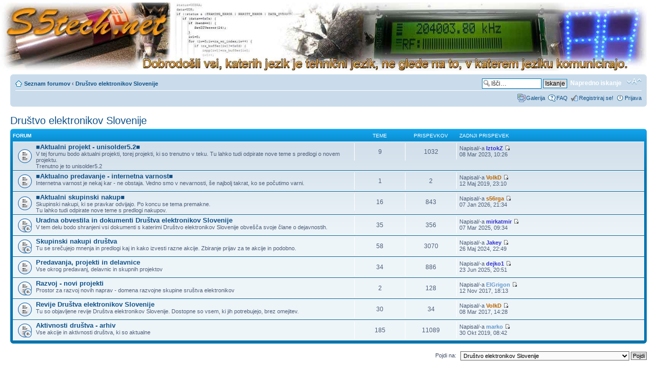

--- FILE ---
content_type: text/html; charset=UTF-8
request_url: https://www.s5tech.net/viewforum.php?f=55&sid=9fb20af2576128e815126b51ab58a77f
body_size: 31628
content:
<!DOCTYPE html PUBLIC "-//W3C//DTD XHTML 1.0 Strict//EN" "http://www.w3.org/TR/xhtml1/DTD/xhtml1-strict.dtd">
<html xmlns="http://www.w3.org/1999/xhtml" dir="ltr" lang="sl" xml:lang="sl">
<head>

<link rel="shortcut icon" href="favicon.ico" type="image/x-icon"/>

<meta http-equiv="content-type" content="text/html; charset=UTF-8" />
<meta http-equiv="content-style-type" content="text/css" />
<meta http-equiv="content-language" content="sl" />
<meta http-equiv="imagetoolbar" content="no" />
<meta name="resource-type" content="document" />
<meta name="distribution" content="global" />
<meta name="keywords" content="elektronik, elektronika, radioamaterstvo, ham, modelarstvo, cnc, 3dprinter, 3dp, društvo elektronikov, elektronsko, elektronski, avr, pic, arm, iot, esp8266, raspberry pi, arduino, hardware, software, strojna oprema, programska oprema, energetika, energija, senzorika, senzor, pametna hisa, navigacija, komunikacija, delavnica, bela tehnika, orodje, antena, antene, robot, robotika, mehatronika, tehnika" />
<meta name="description" content="" />

        <!-- Tapatalk Banner&Welcome head start -->
        
        <script type="text/javascript">
            var is_byo             = 0;
            var is_mobile_skin     = 0;
            var app_ios_id         = "";
            var app_android_id     = "";
            var app_kindle_url     = "";
            var app_banner_message = "";
            var app_forum_name     = "s5tech.net";
            var app_location_url   = "tapatalk://www.s5tech.net/?fid=55&page=1&perpage=50&location=forum";
            var app_board_url      = "https://www.s5tech.net";
            var mobiquo_extension  = "php";
            var functionCallAfterWindowLoad = 0;
            
            var app_api_key        = "c49a52da5dee3fb73f8ed09062c3bed9";
            var app_referer        = "https://www.s5tech.net/viewforum.php?f=55&sid=9fb20af2576128e815126b51ab58a77f";
            var tapatalk_dir_name  = "mobiquo";
            var app_welcome_enable = 1;
            var app_banner_enable  = 1;
        </script>
        <script src="./mobiquo/smartbanner/appbanner.js" type="text/javascript"></script>
        <!-- Tapatalk Banner head end-->
    

<title>s5tech.net &bull; Ogled foruma - Društvo elektronikov Slovenije</title>

<link rel="alternate" type="application/atom+xml" title="Feed - s5tech.net" href="https://www.s5tech.net/feed.php" /><link rel="alternate" type="application/atom+xml" title="Feed - Novice" href="https://www.s5tech.net/feed.php?mode=news" /><link rel="alternate" type="application/atom+xml" title="Feed - Nove teme" href="https://www.s5tech.net/feed.php?mode=topics" />

<!--
	phpBB style name: prosilver
	Based on style:   prosilver (this is the default phpBB3 style)
	Original author:  Tom Beddard ( http://www.subBlue.com/ )
	Modified by:
-->

<script type="text/javascript">
// <![CDATA[
	var jump_page = 'Vnesite številko strani, na katero želite skočiti:';
	var on_page = '';
	var per_page = '';
	var base_url = '';
	var style_cookie = 'phpBBstyle';
	var style_cookie_settings = '; path=/; domain=.s5tech.net; secure';
	var onload_functions = new Array();
	var onunload_functions = new Array();

	

	/**
	* Find a member
	*/
	function find_username(url)
	{
		popup(url, 760, 570, '_usersearch');
		return false;
	}

	/**
	* New function for handling multiple calls to window.onload and window.unload by pentapenguin
	*/
	window.onload = function()
	{
		for (var i = 0; i < onload_functions.length; i++)
		{
			eval(onload_functions[i]);
		}
	};

	window.onunload = function()
	{
		for (var i = 0; i < onunload_functions.length; i++)
		{
			eval(onunload_functions[i]);
		}
	};

// ]]>
</script>
<script type="text/javascript" src="./styles/prosilver/template/styleswitcher.js"></script>
<script type="text/javascript" src="./styles/prosilver/template/forum_fn.js"></script>

<link href="./styles/prosilver/theme/print.css" rel="stylesheet" type="text/css" media="print" title="printonly" />
<link href="./style.php?id=1&amp;lang=en&amp;sid=9a364ffc58a85fdfd869afec8b6aa2ec" rel="stylesheet" type="text/css" media="screen, projection" />

<link href="./styles/prosilver/theme/normal.css" rel="stylesheet" type="text/css" title="A" />
<link href="./styles/prosilver/theme/medium.css" rel="alternate stylesheet" type="text/css" title="A+" />
<link href="./styles/prosilver/theme/large.css" rel="alternate stylesheet" type="text/css" title="A++" />


</head>

<body id="phpbb" class="section-viewforum ltr">

<div id="wrap">
	<a id="top" name="top" accesskey="t"></a>
	<div id="page-header">
		<div class="headerbar">
			<div class="inner">
			<span class="corners-top"><span></span></span> 

			<div id="site-description">
				<a href="./index.php?sid=9a364ffc58a85fdfd869afec8b6aa2ec" title="Seznam forumov" id="logo"><img src="/images/header/getheader.php" alt="S%tech.net" propery="logo" style="width: 100%" /></a>
				<!--<h1>s5tech.net</h1>-->
				<!--<p></p>-->
				<p class="skiplink"><a href="#start_here">Skoči na vsebino</a></p>
			</div>
  
			<span class="corners-bottom"><span></span></span></div>
			
		</div>
		<div class="navbar">
			<div class="inner"><span class="corners-top"><span></span></span>

			<ul class="linklist navlinks">

					
				<li class="icon-home"><a href="./index.php?sid=9a364ffc58a85fdfd869afec8b6aa2ec" accesskey="h">Seznam forumov</a>  <strong>&#8249;</strong> <a href="./viewforum.php?f=55&amp;sid=9a364ffc58a85fdfd869afec8b6aa2ec">Društvo elektronikov Slovenije</a></li>

				<li class="rightside"><a href="#" onclick="fontsizeup(); return false;" onkeypress="return fontsizeup(event);" class="fontsize" title="Spremeni velikost črk">Spremeni velikost črk</a></li>
				
					<li class="rightside">
						<div id="search-box">
							<form action="./search.php?sid=9a364ffc58a85fdfd869afec8b6aa2ec" method="get" id="search">
							<fieldset>
								<input name="keywords" id="keywords" type="text" maxlength="128" title="Iskanje po ključnih besedah" class="inputbox search" value="Išči…" onclick="if(this.value=='Išči…')this.value='';" onblur="if(this.value=='')this.value='Išči…';" />
								<input class="button2" value="Iskanje" type="submit" />&nbsp;
								<a href="./search.php?sid=9a364ffc58a85fdfd869afec8b6aa2ec" title="Možnosti naprednega iskanja">Napredno iskanje</a> <input type="hidden" name="sid" value="9a364ffc58a85fdfd869afec8b6aa2ec" />

							</fieldset>
							</form>
						</div></li>
				
			</ul>

			

			<ul class="linklist rightside">
				<li class="icon-gallery"><a href=".//gallery/index.php?sid=9a364ffc58a85fdfd869afec8b6aa2ec" title="Galerija">Galerija</a></li>
				<li class="icon-faq"><a href="./faq.php?sid=9a364ffc58a85fdfd869afec8b6aa2ec" title="Pogosto zastavljena vprašanja">FAQ</a></li>
                                <li class="icon-register"><a href="./ucp.php?mode=register&amp;sid=9a364ffc58a85fdfd869afec8b6aa2ec">Registriraj se!</a></li>
					<li class="icon-logout"><a href="./ucp.php?mode=login&amp;sid=9a364ffc58a85fdfd869afec8b6aa2ec" title="Prijava" accesskey="x">Prijava</a></li>
				
			</ul>

			<span class="corners-bottom"><span></span></span></div>
		</div>

	</div>

	<a name="start_here"></a>
	<div id="page-body">
		
<h2><a href="./viewforum.php?f=55&amp;sid=9a364ffc58a85fdfd869afec8b6aa2ec">Društvo elektronikov Slovenije</a></h2>


<div>
	<!-- NOTE: remove the style="display: none" when you want to have the forum description on the forum body --><div style="display: none !important;">Del foruma, ki je namenjen izključno članom Društva elektronikov Slovenije<br /></div>
</div>

		<div class="forabg">
			<div class="inner"><span class="corners-top"><span></span></span>
			<ul class="topiclist">
				<li class="header">
					<dl class="icon">
						<dt>Forum</dt>
						<dd class="topics">Teme</dd>
						<dd class="posts">Prispevkov</dd>
											
						<dd class="lastpostthanks"><span>Zadnji prispevek</span></dd>
					</dl>
				</li>
			</ul>
			<ul class="topiclist forums">
	
		<li class="row">
			<dl class="icon" style="background-image: url(./styles/prosilver/imageset/forum_read.gif); background-repeat: no-repeat;">
				<dt title="V tej temi ni novih neprebranih prispevkov.">
				<!-- <a class="feed-icon-forum" title="Feed - ■Aktualni projekt - unisolder5.2■" href="https://www.s5tech.net/feed.php?f=131"><img src="./styles/prosilver/theme/images/feed.gif" alt="Feed - ■Aktualni projekt - unisolder5.2■" /></a> -->
					<a href="./viewforum.php?f=131&amp;sid=9a364ffc58a85fdfd869afec8b6aa2ec" class="forumtitle">■Aktualni projekt - unisolder5.2■</a><br />
					V tej forumu bodo aktualni projekti, torej projekti, ki so trenutno v teku. Tu lahko tudi odpirate nove teme s predlogi o novem projektu.<br />Trenutno je to unisolder5.2

					
				</dt>
				
					<dd class="topics">9 <dfn>Teme</dfn></dd>
					<dd class="posts">1032 <dfn>Prispevkov</dfn></dd>
											
					<dd class="lastpost"><span>
						<dfn>Zadnji prispevek</dfn> Napisal/-a <a href="./memberlist.php?mode=viewprofile&amp;u=98&amp;sid=9a364ffc58a85fdfd869afec8b6aa2ec" style="color: #3333CC;" class="username-coloured">IztokZ</a>
						<a href="./viewtopic.php?f=131&amp;p=300744&amp;sid=9a364ffc58a85fdfd869afec8b6aa2ec#p300744"><img src="./styles/prosilver/imageset/icon_topic_latest.gif" width="11" height="9" alt="Poglej zadnji prispevek" title="Poglej zadnji prispevek" /></a> <br />08 Mar 2023, 10:26</span>
					</dd>
				
			</dl>
		</li>
	
		<li class="row">
			<dl class="icon" style="background-image: url(./styles/prosilver/imageset/forum_read.gif); background-repeat: no-repeat;">
				<dt title="V tej temi ni novih neprebranih prispevkov.">
				<!-- <a class="feed-icon-forum" title="Feed - ■Aktualno predavanje - internetna varnost■" href="https://www.s5tech.net/feed.php?f=132"><img src="./styles/prosilver/theme/images/feed.gif" alt="Feed - ■Aktualno predavanje - internetna varnost■" /></a> -->
					<a href="./viewforum.php?f=132&amp;sid=9a364ffc58a85fdfd869afec8b6aa2ec" class="forumtitle">■Aktualno predavanje - internetna varnost■</a><br />
					Internetna varnost je nekaj kar - ne obstaja. Vedno smo v nevarnosti, še najbolj takrat, ko se počutimo varni.

					
				</dt>
				
					<dd class="topics">1 <dfn>Teme</dfn></dd>
					<dd class="posts">2 <dfn>Prispevkov</dfn></dd>
											
					<dd class="lastpost"><span>
						<dfn>Zadnji prispevek</dfn> Napisal/-a <a href="./memberlist.php?mode=viewprofile&amp;u=2&amp;sid=9a364ffc58a85fdfd869afec8b6aa2ec" style="color: #BA6600;" class="username-coloured">VolkD</a>
						<a href="./viewtopic.php?f=132&amp;p=182348&amp;sid=9a364ffc58a85fdfd869afec8b6aa2ec#p182348"><img src="./styles/prosilver/imageset/icon_topic_latest.gif" width="11" height="9" alt="Poglej zadnji prispevek" title="Poglej zadnji prispevek" /></a> <br />12 Maj 2019, 23:10</span>
					</dd>
				
			</dl>
		</li>
	
		<li class="row">
			<dl class="icon" style="background-image: url(./styles/prosilver/imageset/forum_read.gif); background-repeat: no-repeat;">
				<dt title="V tej temi ni novih neprebranih prispevkov.">
				<!-- <a class="feed-icon-forum" title="Feed - ■Aktualni skupinski nakup■" href="https://www.s5tech.net/feed.php?f=133"><img src="./styles/prosilver/theme/images/feed.gif" alt="Feed - ■Aktualni skupinski nakup■" /></a> -->
					<a href="./viewforum.php?f=133&amp;sid=9a364ffc58a85fdfd869afec8b6aa2ec" class="forumtitle">■Aktualni skupinski nakup■</a><br />
					Skupinski nakupi, ki se pravkar odvijajo. Po koncu se tema premakne.<br />Tu lahko tudi odpirate nove teme s predlogi nakupov.

					
				</dt>
				
					<dd class="topics">16 <dfn>Teme</dfn></dd>
					<dd class="posts">843 <dfn>Prispevkov</dfn></dd>
											
					<dd class="lastpost"><span>
						<dfn>Zadnji prispevek</dfn> Napisal/-a <a href="./memberlist.php?mode=viewprofile&amp;u=50&amp;sid=9a364ffc58a85fdfd869afec8b6aa2ec" style="color: #BA6600;" class="username-coloured">s56rga</a>
						<a href="./viewtopic.php?f=133&amp;p=331449&amp;sid=9a364ffc58a85fdfd869afec8b6aa2ec#p331449"><img src="./styles/prosilver/imageset/icon_topic_latest.gif" width="11" height="9" alt="Poglej zadnji prispevek" title="Poglej zadnji prispevek" /></a> <br />07 Jan 2026, 21:34</span>
					</dd>
				
			</dl>
		</li>
	
		<li class="row">
			<dl class="icon" style="background-image: url(./styles/prosilver/imageset/forum_read_subforum.gif); background-repeat: no-repeat;">
				<dt title="V tej temi ni novih neprebranih prispevkov.">
				<!-- <a class="feed-icon-forum" title="Feed - Uradna obvestila in dokumenti  Društva elektronikov Slovenije" href="https://www.s5tech.net/feed.php?f=58"><img src="./styles/prosilver/theme/images/feed.gif" alt="Feed - Uradna obvestila in dokumenti  Društva elektronikov Slovenije" /></a> -->
					<a href="./viewforum.php?f=58&amp;sid=9a364ffc58a85fdfd869afec8b6aa2ec" class="forumtitle">Uradna obvestila in dokumenti  Društva elektronikov Slovenije</a><br />
					V tem delu bodo shranjeni vsi dokumenti s katerimi Društvo elektronikov Slovenije obvešča svoje člane o dejavnostih.

					
				</dt>
				
					<dd class="topics">35 <dfn>Teme</dfn></dd>
					<dd class="posts">356 <dfn>Prispevkov</dfn></dd>
											
					<dd class="lastpost"><span>
						<dfn>Zadnji prispevek</dfn> Napisal/-a <a href="./memberlist.php?mode=viewprofile&amp;u=54&amp;sid=9a364ffc58a85fdfd869afec8b6aa2ec" style="color: #3333CC;" class="username-coloured">mirkatmir</a>
						<a href="./viewtopic.php?f=58&amp;p=324658&amp;sid=9a364ffc58a85fdfd869afec8b6aa2ec#p324658"><img src="./styles/prosilver/imageset/icon_topic_latest.gif" width="11" height="9" alt="Poglej zadnji prispevek" title="Poglej zadnji prispevek" /></a> <br />07 Mar 2025, 09:34</span>
					</dd>
				
			</dl>
		</li>
	
		<li class="row">
			<dl class="icon" style="background-image: url(./styles/prosilver/imageset/forum_read_subforum.gif); background-repeat: no-repeat;">
				<dt title="V tej temi ni novih neprebranih prispevkov.">
				<!-- <a class="feed-icon-forum" title="Feed - Skupinski nakupi društva" href="https://www.s5tech.net/feed.php?f=57"><img src="./styles/prosilver/theme/images/feed.gif" alt="Feed - Skupinski nakupi društva" /></a> -->
					<a href="./viewforum.php?f=57&amp;sid=9a364ffc58a85fdfd869afec8b6aa2ec" class="forumtitle">Skupinski nakupi društva</a><br />
					Tu se srečujejo mnenja in predlogi kaj in kako izvesti razne akcije. Zbiranje prijav za te akcije in podobno.

					
				</dt>
				
					<dd class="topics">58 <dfn>Teme</dfn></dd>
					<dd class="posts">3070 <dfn>Prispevkov</dfn></dd>
											
					<dd class="lastpost"><span>
						<dfn>Zadnji prispevek</dfn> Napisal/-a <a href="./memberlist.php?mode=viewprofile&amp;u=463&amp;sid=9a364ffc58a85fdfd869afec8b6aa2ec" style="color: #3333CC;" class="username-coloured">Jakey</a>
						<a href="./viewtopic.php?f=57&amp;p=316447&amp;sid=9a364ffc58a85fdfd869afec8b6aa2ec#p316447"><img src="./styles/prosilver/imageset/icon_topic_latest.gif" width="11" height="9" alt="Poglej zadnji prispevek" title="Poglej zadnji prispevek" /></a> <br />26 Maj 2024, 22:49</span>
					</dd>
				
			</dl>
		</li>
	
		<li class="row">
			<dl class="icon" style="background-image: url(./styles/prosilver/imageset/forum_read.gif); background-repeat: no-repeat;">
				<dt title="V tej temi ni novih neprebranih prispevkov.">
				<!-- <a class="feed-icon-forum" title="Feed - Predavanja, projekti in delavnice" href="https://www.s5tech.net/feed.php?f=84"><img src="./styles/prosilver/theme/images/feed.gif" alt="Feed - Predavanja, projekti in delavnice" /></a> -->
					<a href="./viewforum.php?f=84&amp;sid=9a364ffc58a85fdfd869afec8b6aa2ec" class="forumtitle">Predavanja, projekti in delavnice</a><br />
					Vse okrog predavanj, delavnic in skupnih projektov

					
				</dt>
				
					<dd class="topics">34 <dfn>Teme</dfn></dd>
					<dd class="posts">886 <dfn>Prispevkov</dfn></dd>
											
					<dd class="lastpost"><span>
						<dfn>Zadnji prispevek</dfn> Napisal/-a <a href="./memberlist.php?mode=viewprofile&amp;u=530&amp;sid=9a364ffc58a85fdfd869afec8b6aa2ec" style="color: #3333CC;" class="username-coloured">dejko1</a>
						<a href="./viewtopic.php?f=84&amp;p=327116&amp;sid=9a364ffc58a85fdfd869afec8b6aa2ec#p327116"><img src="./styles/prosilver/imageset/icon_topic_latest.gif" width="11" height="9" alt="Poglej zadnji prispevek" title="Poglej zadnji prispevek" /></a> <br />23 Jun 2025, 20:51</span>
					</dd>
				
			</dl>
		</li>
	
		<li class="row">
			<dl class="icon" style="background-image: url(./styles/prosilver/imageset/forum_read_subforum.gif); background-repeat: no-repeat;">
				<dt title="V tej temi ni novih neprebranih prispevkov.">
				<!-- <a class="feed-icon-forum" title="Feed - Razvoj - novi projekti" href="https://www.s5tech.net/feed.php?f=111"><img src="./styles/prosilver/theme/images/feed.gif" alt="Feed - Razvoj - novi projekti" /></a> -->
					<a href="./viewforum.php?f=111&amp;sid=9a364ffc58a85fdfd869afec8b6aa2ec" class="forumtitle">Razvoj - novi projekti</a><br />
					Prostor za razvoj novih naprav - domena razvojne skupine sruštva elektronikov

					
				</dt>
				
					<dd class="topics">2 <dfn>Teme</dfn></dd>
					<dd class="posts">128 <dfn>Prispevkov</dfn></dd>
											
					<dd class="lastpost"><span>
						<dfn>Zadnji prispevek</dfn> Napisal/-a <a href="./memberlist.php?mode=viewprofile&amp;u=75&amp;sid=9a364ffc58a85fdfd869afec8b6aa2ec" style="color: #6699CC;" class="username-coloured">ElGrigon</a>
						<a href="./viewtopic.php?f=114&amp;p=132008&amp;sid=9a364ffc58a85fdfd869afec8b6aa2ec#p132008"><img src="./styles/prosilver/imageset/icon_topic_latest.gif" width="11" height="9" alt="Poglej zadnji prispevek" title="Poglej zadnji prispevek" /></a> <br />12 Nov 2017, 18:13</span>
					</dd>
				
			</dl>
		</li>
	
		<li class="row">
			<dl class="icon" style="background-image: url(./styles/prosilver/imageset/forum_read.gif); background-repeat: no-repeat;">
				<dt title="V tej temi ni novih neprebranih prispevkov.">
				<!-- <a class="feed-icon-forum" title="Feed - Revije Društva elektronikov Slovenije" href="https://www.s5tech.net/feed.php?f=61"><img src="./styles/prosilver/theme/images/feed.gif" alt="Feed - Revije Društva elektronikov Slovenije" /></a> -->
					<a href="./viewforum.php?f=61&amp;sid=9a364ffc58a85fdfd869afec8b6aa2ec" class="forumtitle">Revije Društva elektronikov Slovenije</a><br />
					Tu so objavljene revije Društva elektronikov Slovenije. Dostopne so vsem, ki jih potrebujejo, brez omejitev.

					
				</dt>
				
					<dd class="topics">30 <dfn>Teme</dfn></dd>
					<dd class="posts">34 <dfn>Prispevkov</dfn></dd>
											
					<dd class="lastpost"><span>
						<dfn>Zadnji prispevek</dfn> Napisal/-a <a href="./memberlist.php?mode=viewprofile&amp;u=2&amp;sid=9a364ffc58a85fdfd869afec8b6aa2ec" style="color: #BA6600;" class="username-coloured">VolkD</a>
						<a href="./viewtopic.php?f=61&amp;p=108086&amp;sid=9a364ffc58a85fdfd869afec8b6aa2ec#p108086"><img src="./styles/prosilver/imageset/icon_topic_latest.gif" width="11" height="9" alt="Poglej zadnji prispevek" title="Poglej zadnji prispevek" /></a> <br />08 Mar 2017, 14:28</span>
					</dd>
				
			</dl>
		</li>
	
		<li class="row">
			<dl class="icon" style="background-image: url(./styles/prosilver/imageset/forum_read_subforum.gif); background-repeat: no-repeat;">
				<dt title="V tej temi ni novih neprebranih prispevkov.">
				<!-- <a class="feed-icon-forum" title="Feed - Aktivnosti društva - arhiv" href="https://www.s5tech.net/feed.php?f=87"><img src="./styles/prosilver/theme/images/feed.gif" alt="Feed - Aktivnosti društva - arhiv" /></a> -->
					<a href="./viewforum.php?f=87&amp;sid=9a364ffc58a85fdfd869afec8b6aa2ec" class="forumtitle">Aktivnosti društva - arhiv</a><br />
					Vse akcije in aktivnosti društva, ki so aktualne

					
				</dt>
				
					<dd class="topics">185 <dfn>Teme</dfn></dd>
					<dd class="posts">11089 <dfn>Prispevkov</dfn></dd>
											
					<dd class="lastpost"><span>
						<dfn>Zadnji prispevek</dfn> Napisal/-a <a href="./memberlist.php?mode=viewprofile&amp;u=95&amp;sid=9a364ffc58a85fdfd869afec8b6aa2ec" style="color: #6699CC;" class="username-coloured">marko</a>
						<a href="./viewtopic.php?f=78&amp;p=196647&amp;sid=9a364ffc58a85fdfd869afec8b6aa2ec#p196647"><img src="./styles/prosilver/imageset/icon_topic_latest.gif" width="11" height="9" alt="Poglej zadnji prispevek" title="Poglej zadnji prispevek" /></a> <br />30 Okt 2019, 08:42</span>
					</dd>
				
			</dl>
		</li>
	
			</ul>

			<span class="corners-bottom"><span></span></span></div>
		</div>
	
	<form method="post" id="jumpbox" action="./viewforum.php?sid=9a364ffc58a85fdfd869afec8b6aa2ec" onsubmit="if(this.f.value == -1){return false;}">

	
		<fieldset class="jumpbox">
	
			<label for="f" accesskey="j">Pojdi na:</label>
			<select name="f" id="f" onchange="if(this.options[this.selectedIndex].value != -1){ document.forms['jumpbox'].submit() }">
			
				<option value="-1">Izberi forum</option>
			<option value="-1">------------------</option>
				<option value="1">S5tech.net</option>
			
				<option value="2">&nbsp; &nbsp;O forumu</option>
			
				<option value="18">&nbsp; &nbsp;Nov uporabnik se predstavi</option>
			
				<option value="134">&nbsp; &nbsp;3D print vizirjev - operativni del</option>
			
				<option value="43">&nbsp; &nbsp;Obvestila in novice ter zanimivosti</option>
			
				<option value="101">&nbsp; &nbsp;&nbsp; &nbsp;Tržnca</option>
			
				<option value="105">&nbsp; &nbsp;Ankete</option>
			
				<option value="55" selected="selected">Društvo elektronikov Slovenije</option>
			
				<option value="131">&nbsp; &nbsp;■Aktualni projekt - unisolder5.2■</option>
			
				<option value="132">&nbsp; &nbsp;■Aktualno predavanje - internetna varnost■</option>
			
				<option value="133">&nbsp; &nbsp;■Aktualni skupinski nakup■</option>
			
				<option value="58">&nbsp; &nbsp;Uradna obvestila in dokumenti  Društva elektronikov Slovenije</option>
			
				<option value="86">&nbsp; &nbsp;&nbsp; &nbsp;Arhiv sporočil</option>
			
				<option value="57">&nbsp; &nbsp;Skupinski nakupi društva</option>
			
				<option value="107">&nbsp; &nbsp;&nbsp; &nbsp;Piškotki</option>
			
				<option value="109">&nbsp; &nbsp;&nbsp; &nbsp;Kit kompleti in tiskana vezja na zalogi</option>
			
				<option value="84">&nbsp; &nbsp;Predavanja, projekti in delavnice</option>
			
				<option value="111">&nbsp; &nbsp;Razvoj - novi projekti</option>
			
				<option value="112">&nbsp; &nbsp;&nbsp; &nbsp;Nov 3D printer</option>
			
				<option value="113">&nbsp; &nbsp;&nbsp; &nbsp;&nbsp; &nbsp;Informacije o delu na 3D printerju</option>
			
				<option value="114">&nbsp; &nbsp;&nbsp; &nbsp;&nbsp; &nbsp;Nov 3D printer - debate</option>
			
				<option value="61">&nbsp; &nbsp;Revije Društva elektronikov Slovenije</option>
			
				<option value="87">&nbsp; &nbsp;Aktivnosti društva - arhiv</option>
			
				<option value="74">&nbsp; &nbsp;&nbsp; &nbsp;Nizkocenovni CNC</option>
			
				<option value="83">&nbsp; &nbsp;&nbsp; &nbsp;EGG-bot</option>
			
				<option value="78">&nbsp; &nbsp;&nbsp; &nbsp;Skupinske nabave</option>
			
				<option value="81">&nbsp; &nbsp;&nbsp; &nbsp;NBP nebrezhibni protokol</option>
			
				<option value="82">&nbsp; &nbsp;&nbsp; &nbsp;Projekti, ki so plod lastnga razvoja društva</option>
			
				<option value="76">&nbsp; &nbsp;&nbsp; &nbsp;RF generator</option>
			
				<option value="79">&nbsp; &nbsp;&nbsp; &nbsp;Tiskana vezja</option>
			
				<option value="75">&nbsp; &nbsp;&nbsp; &nbsp;Aktivnosti društva v preteklih obdobjih</option>
			
				<option value="56">&nbsp; &nbsp;&nbsp; &nbsp;Izdelava tiskanin za člane Društva elektronikov Slovenije</option>
			
				<option value="4">PC in njemu sorodne pošasti</option>
			
				<option value="6">&nbsp; &nbsp;Operacijski sistemi</option>
			
				<option value="34">&nbsp; &nbsp;Uporabniški programi</option>
			
				<option value="17">&nbsp; &nbsp;Programski jeziki</option>
			
				<option value="127">&nbsp; &nbsp;&nbsp; &nbsp;C++</option>
			
				<option value="31">&nbsp; &nbsp;Hardware</option>
			
				<option value="69">Telefoni, tablice, OS zanje</option>
			
				<option value="119">&nbsp; &nbsp;Hardware</option>
			
				<option value="117">&nbsp; &nbsp;Android OS</option>
			
				<option value="118">&nbsp; &nbsp;Android programje</option>
			
				<option value="140">&nbsp; &nbsp;GUI-O in vse kar sodi zraven</option>
			
				<option value="120">&nbsp; &nbsp;Ostali OS - WIN naprave, iPhone</option>
			
				<option value="121">&nbsp; &nbsp;Ostalo</option>
			
				<option value="3">Vse kar počno elektroni</option>
			
				<option value="28">&nbsp; &nbsp;Elektronika</option>
			
				<option value="141">&nbsp; &nbsp;&nbsp; &nbsp;Gradnja napredne ure</option>
			
				<option value="142">&nbsp; &nbsp;&nbsp; &nbsp;EMC (in podobne tegobe) ...</option>
			
				<option value="7">&nbsp; &nbsp;Elektronika za začetnike</option>
			
				<option value="103">&nbsp; &nbsp;Junior kotiček</option>
			
				<option value="98">&nbsp; &nbsp;Elektronika - popravila</option>
			
				<option value="124">&nbsp; &nbsp;Elektronika - meritve</option>
			
				<option value="138">&nbsp; &nbsp;RF elektronika</option>
			
				<option value="95">&nbsp; &nbsp;Izdelava tiskanega vezja v domači delavnici</option>
			
				<option value="116">&nbsp; &nbsp;Avtomatizacija v industriji</option>
			
				<option value="129">&nbsp; &nbsp;IoT - Internet of things</option>
			
				<option value="92">&nbsp; &nbsp;Senzorji</option>
			
				<option value="46">&nbsp; &nbsp;Načrti</option>
			
				<option value="48">&nbsp; &nbsp;Hardware, ki se piše</option>
			
				<option value="41">&nbsp; &nbsp;Viri energije</option>
			
				<option value="35">&nbsp; &nbsp;Energetika</option>
			
				<option value="51">&nbsp; &nbsp;Elektronika v vozilih</option>
			
				<option value="71">&nbsp; &nbsp;Svetleče diode ali popularno LED. laserji</option>
			
				<option value="30">Mikrokontrolerji</option>
			
				<option value="62">&nbsp; &nbsp;Programski jeziki za mikrokontrolerje</option>
			
				<option value="65">&nbsp; &nbsp;&nbsp; &nbsp;C in sorodni jeziki</option>
			
				<option value="66">&nbsp; &nbsp;&nbsp; &nbsp;Bascom</option>
			
				<option value="67">&nbsp; &nbsp;&nbsp; &nbsp;Assemblerji</option>
			
				<option value="123">&nbsp; &nbsp;ARM-Cortex-M</option>
			
				<option value="63">&nbsp; &nbsp;Arduino</option>
			
				<option value="64">&nbsp; &nbsp;Malina</option>
			
				<option value="29">&nbsp; &nbsp;Software</option>
			
				<option value="42">&nbsp; &nbsp;Hardware</option>
			
				<option value="37">Elektronika v domači hiši</option>
			
				<option value="38">&nbsp; &nbsp;Bela tehnika</option>
			
				<option value="89">&nbsp; &nbsp;Televizorji, radioaparati in podobne pogruntavščine.</option>
			
				<option value="47">&nbsp; &nbsp;Pametne hiše</option>
			
				<option value="100">&nbsp; &nbsp;Delovna soba, delavnica, garaža, ...</option>
			
				<option value="52">&nbsp; &nbsp;Navigacija</option>
			
				<option value="60">&nbsp; &nbsp;Komunikacije</option>
			
				<option value="5">Modelarstvo z elektronskim navdihom ali brez njega</option>
			
				<option value="27">&nbsp; &nbsp;Roboti</option>
			
				<option value="136">&nbsp; &nbsp;Ladijske makete</option>
			
				<option value="97">&nbsp; &nbsp;Letala in razni kopterji</option>
			
				<option value="9">&nbsp; &nbsp;Ostalo</option>
			
				<option value="12">Radioamaterstvo - razširjanje radijskih valov</option>
			
				<option value="13">&nbsp; &nbsp;Radijske postaje</option>
			
				<option value="122">&nbsp; &nbsp;&nbsp; &nbsp;uBITX</option>
			
				<option value="126">&nbsp; &nbsp;&nbsp; &nbsp;uBITX izdelava</option>
			
				<option value="23">&nbsp; &nbsp;Antene</option>
			
				<option value="85">&nbsp; &nbsp;Dogodki</option>
			
				<option value="45">&nbsp; &nbsp;Radioamatersko packet radio omrežje</option>
			
				<option value="24">&nbsp; &nbsp;Radioamaterske samogradnje</option>
			
				<option value="108">&nbsp; &nbsp;Razno</option>
			
				<option value="10">Stroji in orodja</option>
			
				<option value="11">&nbsp; &nbsp;3d printerji</option>
			
				<option value="80">&nbsp; &nbsp;&nbsp; &nbsp;[3Dp Razvoj]</option>
			
				<option value="73">&nbsp; &nbsp;&nbsp; &nbsp;[3Dp] Vse o printerju - arhiv</option>
			
				<option value="16">&nbsp; &nbsp;CNC naprave</option>
			
				<option value="26">&nbsp; &nbsp;Pripomočki in ročna orodja</option>
			
				<option value="106">&nbsp; &nbsp;Razno</option>
			
				<option value="143">Nekaj malega o kemiji</option>
			
				<option value="147">&nbsp; &nbsp;O tem podforumu</option>
			
				<option value="146">&nbsp; &nbsp;Osnove - elementi, snovi, reakcije in in metode</option>
			
				<option value="144">&nbsp; &nbsp;Anorganska kemija</option>
			
				<option value="145">&nbsp; &nbsp;Organska kemija</option>
			
				<option value="36">Nostalgija</option>
			
				<option value="44">&nbsp; &nbsp;Instrumenti</option>
			
				<option value="49">&nbsp; &nbsp;Radijski aparati</option>
			
				<option value="139">&nbsp; &nbsp;Radijske postaje</option>
			
				<option value="99">&nbsp; &nbsp;Komponente</option>
			
				<option value="70">&nbsp; &nbsp;Recycling</option>
			
				<option value="50">&nbsp; &nbsp;Ostalo</option>
			
				<option value="32">Oglasi - nakupi</option>
			
				<option value="25">&nbsp; &nbsp;Mali oglasi (Kupim, Prodam, Darujem)</option>
			
				<option value="33">&nbsp; &nbsp;Licitacije</option>
			
				<option value="72">&nbsp; &nbsp;Delo-iščem, nudim</option>
			
				<option value="135">&nbsp; &nbsp;Kje kaj kupiti in izkušnje</option>
			
				<option value="91">&nbsp; &nbsp;Oglasi, ki niso več aktualni</option>
			
				<option value="19">Vse kar ni to, kar spada pod tehniko</option>
			
				<option value="40">&nbsp; &nbsp;Veselje mora biti</option>
			
				<option value="115">&nbsp; &nbsp;Nasveti za študente in dijake</option>
			
				<option value="104">&nbsp; &nbsp;Fotografija, film in umetnost</option>
			
				<option value="90">&nbsp; &nbsp;Zelena elektronika - pametno vrtičkarstvo</option>
			
				<option value="39">&nbsp; &nbsp;Potovanje, Trgovina, Geocaching, Kulinarika</option>
			
				<option value="137">&nbsp; &nbsp;&nbsp; &nbsp;Zdravje</option>
			
			</select>
			<input type="submit" value="Pojdi" class="button2" />
		</fieldset>
	</form>


	<h3>Kdo je na strani</h3>
	<p>Po forumu brska: 0 registriranih uporabnikov in 1 gost</p>
</div>

<div id="page-footer">

	<div class="navbar">
		<div class="inner"><span class="corners-top"><span></span></span>

		<ul class="linklist">
			<li class="icon-home"><a href="./index.php?sid=9a364ffc58a85fdfd869afec8b6aa2ec" accesskey="h">Seznam forumov</a></li>
				
			<li class="rightside"><a href="./memberlist.php?mode=leaders&amp;sid=9a364ffc58a85fdfd869afec8b6aa2ec">Ekipa</a> &bull; <a href="./ucp.php?mode=delete_cookies&amp;sid=9a364ffc58a85fdfd869afec8b6aa2ec">Izbriši vse piškotke </a> &bull; Vsi časi so UTC + 1 ura </li>
		</ul>

		<span class="corners-bottom"><span></span></span></div>
	</div>

	<div class="copyright">Teče na <a href="https://www.phpbb.com/">phpBB</a>&reg; Forum Software &copy; phpBB Group<!-- Tapatalk Detect body start --> 
	<script type="text/javascript">
	if(typeof(tapatalkDetect) == "function") {
		tapatalkDetect();
	}
	</script>
	<!-- Tapatalk Detect banner body end -->
		
	</div>
</div>

</div>

<div>
	<a id="bottom" name="bottom" accesskey="z"></a>
	
</div>

</body>
</html>